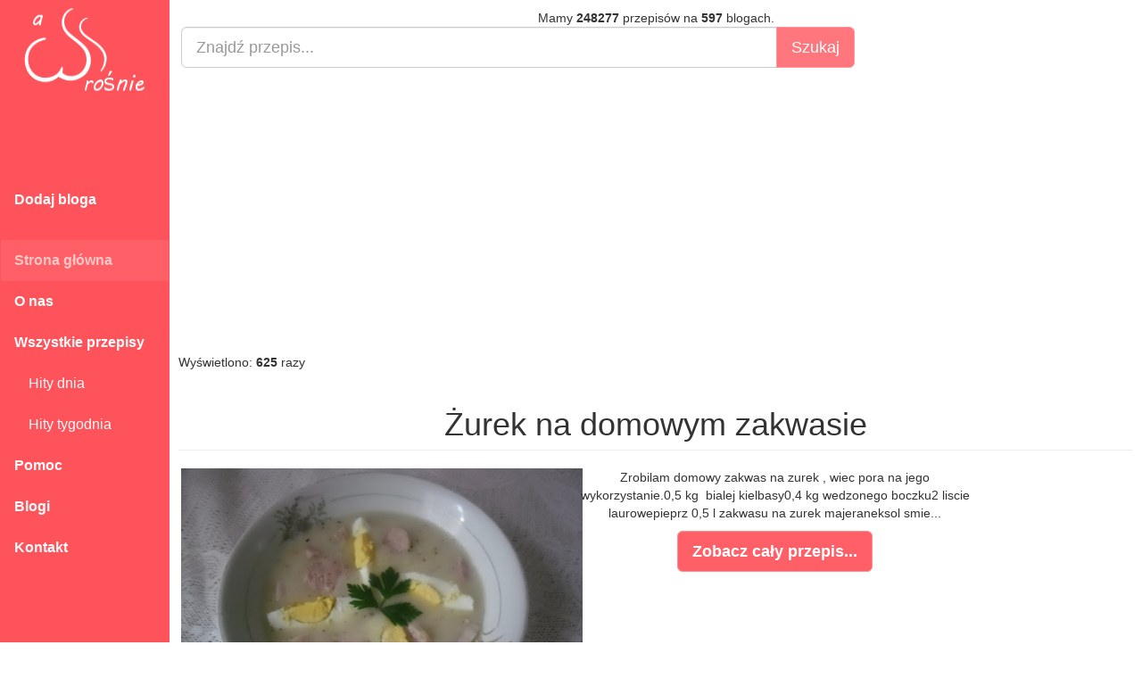

--- FILE ---
content_type: text/html; charset=UTF-8
request_url: https://aduparosnie.pl/przepis,urek-na-domowym-zakwasie.html
body_size: 7631
content:
<!DOCTYPE html>
<html lang="pl">
<head>
	<meta charset="utf-8">
	<title> Żurek na domowym zakwasie :: A dupa rośnie... ;) :: Przepisy kulinarne </title>

	<meta http-equiv="X-UA-Compatible" content="IE=edge">
	<meta name="viewport" content="width=device-width, initial-scale=1">
	<meta name="google-site-verification" content="dNhfqMnkfpcYtbiu6Sw1C-j_99lDfEgwQptTNRUun50" />
	<meta name="title" content=" Żurek na domowym zakwasie :: A dupa rośnie... ;) :: Przepisy kulinarne " />
	<meta name="description" content="Zrobilam&nbsp;domowy zakwas na zurek&nbsp;, wiec pora na jego wykorzystanie.0,5 kg&nbsp; bialej kielbasy0,4 kg wedzonego boczku2 liscie laurowepieprz 0,5 l zakwasu na zurek&nbsp;majeraneksol&nbsp;smie..." />
	<meta name="keywords" content="śmietana, Zupy, zakwas, Wielkanoc, majeranek, kiełbasa, jajka przepisy kulinarne, gotowanie, przekąski, obiady, sniadania, kolacje, baza przepisów kulinarnych, gotuj z nami" />
	<meta property="og:image" content="http://aduparosnie.pl/files/12/fb/9559.jpg" />
	
<meta name="twitter:card" content="summary_large_image">
<meta name="twitter:site" content="@aduparosnie.pl">
<meta name="twitter:creator" content="@Michal Krynski">
<meta name="twitter:title" content=" Żurek na domowym zakwasie :: A dupa rośnie... ;) :: Przepisy kulinarne ">
<meta name="twitter:description" content="Zrobilam&nbsp;domowy zakwas na zurek&nbsp;, wiec pora na jego wykorzystanie.0,5 kg&nbsp; bialej kielbasy0,4 kg wedzonego boczku2 liscie laurowepieprz 0,5 l zakwasu na zurek&nbsp;majeraneksol&nbsp;smie...">


<link rel="canonical" href="http://mojekucharzenie-bozena-1968.blogspot.com/2012/03/564-zurek-na-domowym-zakwasie.html"/>
	<meta property="og:url" content="http://mojekucharzenie-bozena-1968.blogspot.com/2012/03/564-zurek-na-domowym-zakwasie.html"/>
<meta property="og:title" content=" Żurek na domowym zakwasie :: A dupa rośnie... ;) :: Przepisy kulinarne "/> 
<meta property="og:description" content="Zrobilam&nbsp;domowy zakwas na zurek&nbsp;, wiec pora na jego wykorzystanie.0,5 kg&nbsp; bialej kielbasy0,4 kg wedzonego boczku2 liscie laurowepieprz 0,5 l zakwasu na zurek&nbsp;majeraneksol&nbsp;smie..."/>
<meta property="og:type" content="article"/> 
<meta property="article:published_time" content="0000-00-00 00:00:00"/>
<meta property="og:site_name" content="Baza przepisów kulinarnych"/>
<meta property="fb:app_id" content="1900120610299004" /> 			<link rel="stylesheet" type="text/css" href="./css/bootstrap.css">
	<link rel="stylesheet" type="text/css" href="./css/styles.css">
	<link rel="stylesheet" type="text/css" href="./css/style.css">
	<link rel="stylesheet" href="https://cdnjs.cloudflare.com/ajax/libs/font-awesome/4.7.0/css/font-awesome.min.css">

	<link href="./images/favicon.png" rel="icon" type="image/x-icon" />
	<!-- wgrywanie obrazkow jquery -->
	<link href="./css/bootstrap-imageupload.css" rel="stylesheet">
	<!-- wgrywanie obrazkow jquery -->

	<!--[if lt IE 9]>
	 <script src="https://oss.maxcdn.com/libs/html5shiv/3.7.0/html5shiv.js"></script>	
	 <script src="https://oss.maxcdn.com/libs/respond.js/1.4.2/respond.min.js"></script>
	 <![endif]-->
	 </head>
<body>

<!-- nawigacja -->
<nav class="navbar navbar-inverse sidebar">
	<div class="container-fluid">
		<!-- Brand and toggle get grouped for better mobile display -->
		<div class="navbar-header" itemscope itemtype="https://schema.org/Organization">
			<button type="button" class="navbar-toggle" data-toggle="collapse" data-target="#bs-sidebar-navbar-collapse-1">
				<span class="sr-only">Toggle navigation</span>
				<span class="icon-bar"></span>
				<span class="icon-bar"></span>
				<span class="icon-bar"></span>
			</button>
			<a class="navbar-brand" itemprop="url" href="./"><img src="./images/logo.webp" itemprop="logo" alt="Baza przepisów kulinarnych" style="width:190px; height:110px;"></a>
		</div>
		<!-- Collect the nav links, forms, and other content for toggling -->
		<div class="collapse navbar-collapse" id="bs-sidebar-navbar-collapse-1" style="font-size: 16px;">
			<ul class="nav navbar-nav">
						<li style="font-weight:bold;"><a href="./dodaj-bloga.html">Dodaj bloga</a></li>
			<li>&nbsp;</li>
			<li class="active" style="font-weight:bold;"><a href="./">Strona główna</a></li>
			<li style="font-weight:bold;"><a href="./o-nas.html">O nas</a></li>
			<li style="font-weight:bold;"><a href="./przepisy.html">Wszystkie przepisy</a></li>
			<li style="margin-top:0px; padding-top:0px;"><a href="./przepisy-dnia.html">&nbsp;&nbsp;&nbsp;&nbsp;Hity dnia</a></li>
			<li><a href="./przepisy-tygodnia.html">&nbsp;&nbsp;&nbsp;&nbsp;Hity tygodnia</a></li>
			<li style="font-weight:bold;"><a href="./pomoc.html">Pomoc</a></li>
			<li style="font-weight:bold;"><a href="./blogi.html">Blogi</a></li>
			<li style="font-weight:bold;"><a href="./kontakt.html">Kontakt</a></li>
			</ul>
		</div>
	</div>
</nav>
<!-- nawigacja -->


<!-- Content Here -->
<div class="main">
	<div class="row text-center" style="margin-bottom:20px; max-width:1155px;">

		<!-- statystyki -->
		Mamy 
		<strong>248277</strong>		 przepisów na 
		<strong>597</strong>		 blogach.
		<!-- statystyki -->

		<!-- szukajka -->
		<form action="./szukajka.html" method="get">
			<div class="row">
				<div class="col-md-12">
					<div id="custom-search-input">
						<div class="input-group col-md-9">
							<input type="text" class="form-control input-lg" style="width:100%;" placeholder="Znajdź przepis..." name="szukanaFraza" />
							<input type="hidden" class="form-control" name="submit" value="ok">
							<span class="input-group-btn">
								<input type="submit" value="Szukaj" class="btn btn-info btn-lg" name="submit">
							</span>
						</div>
					</div>
				</div>
			</div>
		</form><br>
		<!-- szukajka -->

		<!-- reklama top width:1000px -->
		
<center><script async src="https://pagead2.googlesyndication.com/pagead/js/adsbygoogle.js"></script>
<!-- Elastyczna_aDupaRosnie.pl -->
<ins class="adsbygoogle"
     style="display:block"
     data-ad-client="ca-pub-4776054828621586"
     data-ad-slot="6163309202"
     data-ad-format="auto"
     data-full-width-responsive="true"></ins>
<script>
     (adsbygoogle = window.adsbygoogle || []).push({});
</script></center>		<!-- reklama top width:1000px -->
	</div>

	 <!-- Page Features -->
	<div style="float:left; max-width:1155px;">	
Wyświetlono: <strong>625</strong> razy

<!-- row1 -->
<div class="row text-center" itemscope itemtype="http://schema.org/Recipe">
<h1 class="page-header" itemprop="name"> Żurek na domowym zakwasie</h1>

	<div class="col-md-5" style="border-style: none;">
		<img style="max-width:450px;" src="./files/12/fb/9559.jpg" itemprop="image" alt=" Żurek na domowym zakwasie">
		<small>Źródło: http://mojekucharzenie-bozena-1968.blogspot.com/2012/03/564-zurek-na-domowym-zakwasie.html</small>
		<br />
	</div>

	<div class="col-md-5" style="border-style: none;">
		<p itemprop="description">Zrobilam&nbsp;domowy zakwas na zurek&nbsp;, wiec pora na jego wykorzystanie.0,5 kg&nbsp; bialej kielbasy0,4 kg wedzonego boczku2 liscie laurowepieprz 0,5 l zakwasu na zurek&nbsp;majeraneksol&nbsp;smie...</p>
		<p><a target="_blank" href="http://mojekucharzenie-bozena-1968.blogspot.com/2012/03/564-zurek-na-domowym-zakwasie.html" class="btn btn-primary btn-lg"><b>Zobacz cały przepis...</b></a></p>
		<p>
		<br>
		<!-- reklama we wpisie -->
		<script async src="https://pagead2.googlesyndication.com/pagead/js/adsbygoogle.js"></script>
<!-- Prostokąt_aDupaRosnie.pl -->
<ins class="adsbygoogle"
     style="display:inline-block;width:300px;height:250px"
     data-ad-client="ca-pub-4776054828621586"
     data-ad-slot="1999484485"></ins>
<script>
     (adsbygoogle = window.adsbygoogle || []).push({});
</script>		<!-- reklama we wpisie -->
		</p>
	</div>
</div>
<!-- row1 -->

<!-- row2 -->
<div class="row text-center" style="width:300px; margin: 0 auto;">



	<div class="share-wrapper" id="share_btnper">
		<div align="center" class="share_btn" style="margin-top:20px;">
		<ul>
			<li><a class="fb" href="http://www.facebook.com/sharer.php?u=https://aduparosnie.pl/przepis,urek-na-domowym-zakwasie.html" onclick="window.open(this.href,&quot;popupwindow&quot;,&quot;status=0,height=500,width=626,resizable=0,top=50,left=100&quot;);return false;" rel="nofollow" title="Udostępnij na Facebooku"><i class="fa fa-facebook-square"></i><span class="hidetitle">Udostępnij</span></a></li>
		</ul>
		</div>
	</div>
</div>
<!-- row2 -->

<!-- row3 -->
<div class="row text-center" style="margin: 0 auto;">
<a href="./przepisy-kulinarne,śmietana.html" class="btn btn-primary"><span itemprop="recipeCategory">śmietana</span></a> <a href="./przepisy-kulinarne,Zupy.html" class="btn btn-primary"><span itemprop="recipeCategory">Zupy</span></a> <a href="./przepisy-kulinarne,zakwas.html" class="btn btn-primary"><span itemprop="recipeCategory">zakwas</span></a> <a href="./przepisy-kulinarne,Wielkanoc.html" class="btn btn-primary"><span itemprop="recipeCategory">Wielkanoc</span></a> <a href="./przepisy-kulinarne,majeranek.html" class="btn btn-primary"><span itemprop="recipeCategory">majeranek</span></a> <a href="./przepisy-kulinarne,kiełbasa.html" class="btn btn-primary"><span itemprop="recipeCategory">kiełbasa</span></a> </div>
<!-- row3 -->


<h1 class="page-header">Najnowsze przepisy</h1>
<!-- row2 -->
<div class="row text-center">

		<div class="przepis">
			<div class="obrazek">
				<a href="./przepis,ksiazki-ktore-lacza-pokolenia--opowiedz-mi-babciu-i-opowiedz-mi-dziadku.html"><img src="https://aduparosnie.pl/files/31/miniature/457814.jpg" alt="Książki, które..." class="images"></a>
				
			</div>
			<div class="tresc">
					<p class="tytul"><a href="./przepis,ksiazki-ktore-lacza-pokolenia--opowiedz-mi-babciu-i-opowiedz-mi-dziadku.html"><strong>Książki, które...</strong></a></p>
					<p class="text">#WspółpracaRecenzenckaDzień Babci i Dzień Dziadka to... <strong>&#8662; 14</strong></p>
			</div>
			<div style="position: absolute; bottom:0px; right:0px; left:0px;">
				<p><a href="./przepis,ksiazki-ktore-lacza-pokolenia--opowiedz-mi-babciu-i-opowiedz-mi-dziadku.html" class="btn btn-primary">Zobacz przepis!</a> </p>
			</div>
		</div>
		
		<div class="przepis">
			<div class="obrazek">
				<a href="./przepis,tort-makowy-z-ananasem.html"><img src="https://aduparosnie.pl/files/778/miniature/457813.jpg" alt="Tort makowy z ananasem" class="images"></a>
				
			</div>
			<div class="tresc">
					<p class="tytul"><a href="./przepis,tort-makowy-z-ananasem.html"><strong>Tort makowy z ananasem</strong></a></p>
					<p class="text">Szybki tort makowy przełożony kremem
budyniowym i... <strong>&#8662; 18</strong></p>
			</div>
			<div style="position: absolute; bottom:0px; right:0px; left:0px;">
				<p><a href="./przepis,tort-makowy-z-ananasem.html" class="btn btn-primary">Zobacz przepis!</a> </p>
			</div>
		</div>
		
		<div class="przepis">
			<div class="obrazek">
				<a href="./przepis,chrupiacy-kurczak-w-platkach-kukurydzianych996.html"><img src="https://aduparosnie.pl/files/131/miniature/457812.jpg" alt="Chrupiący kurczak w..." class="images"></a>
				
			</div>
			<div class="tresc">
					<p class="tytul"><a href="./przepis,chrupiacy-kurczak-w-platkach-kukurydzianych996.html"><strong>Chrupiący kurczak w...</strong></a></p>
					<p class="text">Szukacie pomysłu na obiad, który zniknie z talerzy w... <strong>&#8662; 21</strong></p>
			</div>
			<div style="position: absolute; bottom:0px; right:0px; left:0px;">
				<p><a href="./przepis,chrupiacy-kurczak-w-platkach-kukurydzianych996.html" class="btn btn-primary">Zobacz przepis!</a> </p>
			</div>
		</div>
		
		<div class="przepis">
			<div class="obrazek">
				<a href="./przepis,roza-z-nalesnikow-na-dzien-babci-lub-walentynki.html"><img src="https://aduparosnie.pl/files/793/miniature/457811.jpg" alt="RÓŻA Z NALEŚNIKÓW-..." class="images"></a>
				
			</div>
			<div class="tresc">
					<p class="tytul"><a href="./przepis,roza-z-nalesnikow-na-dzien-babci-lub-walentynki.html"><strong>RÓŻA Z NALEŚNIKÓW-...</strong></a></p>
					<p class="text">Naleśniki w kształcie róży, efektownie zwinięte,... <strong>&#8662; 19</strong></p>
			</div>
			<div style="position: absolute; bottom:0px; right:0px; left:0px;">
				<p><a href="./przepis,roza-z-nalesnikow-na-dzien-babci-lub-walentynki.html" class="btn btn-primary">Zobacz przepis!</a> </p>
			</div>
		</div>
		
		<div class="przepis">
			<div class="obrazek">
				<a href="./przepis,tort-marchewkowy-z-bita-smietana-i-prazonymi-migdalami.html"><img src="https://aduparosnie.pl/files/791/miniature/457810.jpg" alt="Tort marchewkowy z bitą..." class="images"></a>
				
			</div>
			<div class="tresc">
					<p class="tytul"><a href="./przepis,tort-marchewkowy-z-bita-smietana-i-prazonymi-migdalami.html"><strong>Tort marchewkowy z bitą...</strong></a></p>
					<p class="text">Ten tort marchewkowy to idealne połączenie wilgotnego,... <strong>&#8662; 28</strong></p>
			</div>
			<div style="position: absolute; bottom:0px; right:0px; left:0px;">
				<p><a href="./przepis,tort-marchewkowy-z-bita-smietana-i-prazonymi-migdalami.html" class="btn btn-primary">Zobacz przepis!</a> </p>
			</div>
		</div>
		
		<div class="przepis">
			<div class="obrazek">
				<a href="./przepis,chrupiacy-groszek-prazony-w-air-fryerze-pyszna-i-zdrowa-przekaska.html"><img src="https://aduparosnie.pl/files/626/miniature/457809.jpg" alt="Chrupiący groszek..." class="images"></a>
				
			</div>
			<div class="tresc">
					<p class="tytul"><a href="./przepis,chrupiacy-groszek-prazony-w-air-fryerze-pyszna-i-zdrowa-przekaska.html"><strong>Chrupiący groszek...</strong></a></p>
					<p class="text">Prażony groszek to naprawdę super szybka, super pyszna i... <strong>&#8662; 25</strong></p>
			</div>
			<div style="position: absolute; bottom:0px; right:0px; left:0px;">
				<p><a href="./przepis,chrupiacy-groszek-prazony-w-air-fryerze-pyszna-i-zdrowa-przekaska.html" class="btn btn-primary">Zobacz przepis!</a> </p>
			</div>
		</div>
		
		<div class="przepis">
			<div class="obrazek">
				<a href="./przepis,faworki-1.html"><img src="https://aduparosnie.pl/files/791/miniature/457807.jpg" alt="Faworki" class="images"></a>
				
			</div>
			<div class="tresc">
					<p class="tytul"><a href="./przepis,faworki-1.html"><strong>Faworki</strong></a></p>
					<p class="text">Faworki, znane również jako chrust, to jeden z tych... <strong>&#8662; 28</strong></p>
			</div>
			<div style="position: absolute; bottom:0px; right:0px; left:0px;">
				<p><a href="./przepis,faworki-1.html" class="btn btn-primary">Zobacz przepis!</a> </p>
			</div>
		</div>
		
		<div class="przepis">
			<div class="obrazek">
				<a href="./przepis,oponki-serowe-1.html"><img src="https://aduparosnie.pl/files/791/miniature/457808.jpg" alt="Oponki serowe" class="images"></a>
				
			</div>
			<div class="tresc">
					<p class="tytul"><a href="./przepis,oponki-serowe-1.html"><strong>Oponki serowe</strong></a></p>
					<p class="text">Te oponki serowe są szybkie w przygotowaniu, delikatne w... <strong>&#8662; 36</strong></p>
			</div>
			<div style="position: absolute; bottom:0px; right:0px; left:0px;">
				<p><a href="./przepis,oponki-serowe-1.html" class="btn btn-primary">Zobacz przepis!</a> </p>
			</div>
		</div>
		
		<div class="przepis">
			<div class="obrazek">
				<a href="./przepis,pasta-e-fagioli-tradycyjne-wloskie-danie-z-makaronem-i-fasola.html"><img src="https://aduparosnie.pl/files/407/miniature/457806.jpg" alt="Pasta e fagioli –..." class="images"></a>
				
			</div>
			<div class="tresc">
					<p class="tytul"><a href="./przepis,pasta-e-fagioli-tradycyjne-wloskie-danie-z-makaronem-i-fasola.html"><strong>Pasta e fagioli –...</strong></a></p>
					<p class="text">Jeśli szukacie prostego, pożywnego i aromatycznego dania,... <strong>&#8662; 22</strong></p>
			</div>
			<div style="position: absolute; bottom:0px; right:0px; left:0px;">
				<p><a href="./przepis,pasta-e-fagioli-tradycyjne-wloskie-danie-z-makaronem-i-fasola.html" class="btn btn-primary">Zobacz przepis!</a> </p>
			</div>
		</div>
		
		<div class="przepis">
			<div class="obrazek">
				<a href="./przepis,smazona-w-air-fray-erze-cwiartka-z-kurczaka-w-sosie-kurkowo-smietanowym-i-olejem-z-pestek-dyni.html"><img src="https://aduparosnie.pl/files/20/miniature/457803.jpg" alt="Smażona w air fray erze..." class="images"></a>
				
			</div>
			<div class="tresc">
					<p class="tytul"><a href="./przepis,smazona-w-air-fray-erze-cwiartka-z-kurczaka-w-sosie-kurkowo-smietanowym-i-olejem-z-pestek-dyni.html"><strong>Smażona w air fray erze...</strong></a></p>
					<p class="text">Idealna propozycja na niedzielny obiad, ale nie tylko!... <strong>&#8662; 21</strong></p>
			</div>
			<div style="position: absolute; bottom:0px; right:0px; left:0px;">
				<p><a href="./przepis,smazona-w-air-fray-erze-cwiartka-z-kurczaka-w-sosie-kurkowo-smietanowym-i-olejem-z-pestek-dyni.html" class="btn btn-primary">Zobacz przepis!</a> </p>
			</div>
		</div>
		
		<div class="przepis">
			<div class="obrazek">
				<a href="./przepis,goraca-czekolada-tiramisu-deser-w-filizance.html"><img src="https://aduparosnie.pl/files/706/miniature/457802.png" alt="Gorąca czekolada..." class="images"></a>
				
			</div>
			<div class="tresc">
					<p class="tytul"><a href="./przepis,goraca-czekolada-tiramisu-deser-w-filizance.html"><strong>Gorąca czekolada...</strong></a></p>
					<p class="text">Gorąca czekolada tiramisu, deser, który łączy dwa... <strong>&#8662; 26</strong></p>
			</div>
			<div style="position: absolute; bottom:0px; right:0px; left:0px;">
				<p><a href="./przepis,goraca-czekolada-tiramisu-deser-w-filizance.html" class="btn btn-primary">Zobacz przepis!</a> </p>
			</div>
		</div>
		
		<div class="przepis">
			<div class="obrazek">
				<a href="./przepis,zapiekanka-ziemniaczana-z-brokulem-i-boczkiem-film.html"><img src="https://aduparosnie.pl/files/547/miniature/457804.jpg" alt="Zapiekanka ziemniaczana..." class="images"></a>
				
			</div>
			<div class="tresc">
					<p class="tytul"><a href="./przepis,zapiekanka-ziemniaczana-z-brokulem-i-boczkiem-film.html"><strong>Zapiekanka ziemniaczana...</strong></a></p>
					<p class="text">Zapiekanka ziemniaczana z brokułem i boczkiem &#8211;... <strong>&#8662; 27</strong></p>
			</div>
			<div style="position: absolute; bottom:0px; right:0px; left:0px;">
				<p><a href="./przepis,zapiekanka-ziemniaczana-z-brokulem-i-boczkiem-film.html" class="btn btn-primary">Zobacz przepis!</a> </p>
			</div>
		</div>
		
		<div class="przepis">
			<div class="obrazek">
				<a href="./przepis,smazone-sledzie-w-marynacie-slodko-kwasnej.html"><img src="https://aduparosnie.pl/files/19/miniature/457801.jpg" alt="smażone śledzie w..." class="images"></a>
				
			</div>
			<div class="tresc">
					<p class="tytul"><a href="./przepis,smazone-sledzie-w-marynacie-slodko-kwasnej.html"><strong>smażone śledzie w...</strong></a></p>
					<p class="text">Składniki: 

śledzie świeże tuszki 2 kg,
przyprawa... <strong>&#8662; 22</strong></p>
			</div>
			<div style="position: absolute; bottom:0px; right:0px; left:0px;">
				<p><a href="./przepis,smazone-sledzie-w-marynacie-slodko-kwasnej.html" class="btn btn-primary">Zobacz przepis!</a> </p>
			</div>
		</div>
		
		<div class="przepis">
			<div class="obrazek">
				<a href="./przepis,fit-tortilla-jak-kebab-wersja-zapracowanych.html"><img src="https://aduparosnie.pl/files/560/miniature/457799.jpg" alt="FIT TORTILLA „JAK..." class="images"></a>
				
			</div>
			<div class="tresc">
					<p class="tytul"><a href="./przepis,fit-tortilla-jak-kebab-wersja-zapracowanych.html"><strong>FIT TORTILLA „JAK...</strong></a></p>
					<p class="text">„Kebab na redukcji? Tak, jeśli zrobisz go tak” FIT... <strong>&#8662; 29</strong></p>
			</div>
			<div style="position: absolute; bottom:0px; right:0px; left:0px;">
				<p><a href="./przepis,fit-tortilla-jak-kebab-wersja-zapracowanych.html" class="btn btn-primary">Zobacz przepis!</a> </p>
			</div>
		</div>
		
</div>
<script async src="https://pagead2.googlesyndication.com/pagead/js/adsbygoogle.js?client=ca-pub-4776054828621586"
     crossorigin="anonymous"></script>
<!-- Pozioma_elastyczna_aDupaRosnie.pl -->
<ins class="adsbygoogle"
     style="display:block"
     data-ad-client="ca-pub-4776054828621586"
     data-ad-slot="6216243697"
     data-ad-format="auto"
     data-full-width-responsive="true"></ins>
<script>
     (adsbygoogle = window.adsbygoogle || []).push({});
</script>
<h1 class="page-header">Przepisy z bloga</h1>
<!-- row2 -->
<div class="row text-center">

		<div class="przepis">
			<div class="obrazek">
				<a href="./przepis,chleb-z-niewielka-iloscia-drozdzy.html"><img src="https://aduparosnie.pl/files/12/miniature/214912.webp" alt="Chleb z niewielką..." class="images"></a>
				
			</div>
			<div class="tresc">
					<p class="tytul"><a href="./przepis,chleb-z-niewielka-iloscia-drozdzy.html"><strong>Chleb z niewielką...</strong></a></p>
					<p class="text">Bardzo prosty do zrobienia chlebek, jeden bez dodatków,a... <strong>&#8662; 1081</strong></p>
			</div>
			<div style="position: absolute; bottom:0px; right:0px; left:0px;">
				<p><a href="./przepis,chleb-z-niewielka-iloscia-drozdzy.html" class="btn btn-primary">Zobacz przepis!</a> </p>
			</div>
		</div>
		
		<div class="przepis">
			<div class="obrazek">
				<a href="./przepis,mielona-wieprzowo-drobiowa.html"><img src="https://aduparosnie.pl/files/12/miniature/214443.webp" alt="Mielona..." class="images"></a>
				
			</div>
			<div class="tresc">
					<p class="tytul"><a href="./przepis,mielona-wieprzowo-drobiowa.html"><strong>Mielona...</strong></a></p>
					<p class="text">No i znów mam swojską mielonkę z szynkowaru.Tym razem z... <strong>&#8662; 818</strong></p>
			</div>
			<div style="position: absolute; bottom:0px; right:0px; left:0px;">
				<p><a href="./przepis,mielona-wieprzowo-drobiowa.html" class="btn btn-primary">Zobacz przepis!</a> </p>
			</div>
		</div>
		
		<div class="przepis">
			<div class="obrazek">
				<a href="./przepis,serek-smietankowy.html"><img src="https://aduparosnie.pl/files/12/miniature/214371.webp" alt="Serek śmietankowy" class="images"></a>
				
			</div>
			<div class="tresc">
					<p class="tytul"><a href="./przepis,serek-smietankowy.html"><strong>Serek śmietankowy</strong></a></p>
					<p class="text">Kiedyś już robiłam podobny serek kremowy z jogurtów... <strong>&#8662; 1106</strong></p>
			</div>
			<div style="position: absolute; bottom:0px; right:0px; left:0px;">
				<p><a href="./przepis,serek-smietankowy.html" class="btn btn-primary">Zobacz przepis!</a> </p>
			</div>
		</div>
		
		<div class="przepis">
			<div class="obrazek">
				<a href="./przepis,buleczki-z-bita-smietana.html"><img src="https://aduparosnie.pl/files/12/miniature/214317.webp" alt="Bułeczki z bitą..." class="images"></a>
				
			</div>
			<div class="tresc">
					<p class="tytul"><a href="./przepis,buleczki-z-bita-smietana.html"><strong>Bułeczki z bitą...</strong></a></p>
					<p class="text">Wczoraj zrobiłam i już prawie wszystkie zjedzone, a na... <strong>&#8662; 6594</strong></p>
			</div>
			<div style="position: absolute; bottom:0px; right:0px; left:0px;">
				<p><a href="./przepis,buleczki-z-bita-smietana.html" class="btn btn-primary">Zobacz przepis!</a> </p>
			</div>
		</div>
		
		<div class="przepis">
			<div class="obrazek">
				<a href="./przepis,ekspresowe-buleczki220.html"><img src="https://aduparosnie.pl/files/12/miniature/214278.webp" alt="Ekspresowe bułeczki" class="images"></a>
				
			</div>
			<div class="tresc">
					<p class="tytul"><a href="./przepis,ekspresowe-buleczki220.html"><strong>Ekspresowe bułeczki</strong></a></p>
					<p class="text">Takie bułeczki są już na blogu -klik, ale warto... <strong>&#8662; 6658</strong></p>
			</div>
			<div style="position: absolute; bottom:0px; right:0px; left:0px;">
				<p><a href="./przepis,ekspresowe-buleczki220.html" class="btn btn-primary">Zobacz przepis!</a> </p>
			</div>
		</div>
		
		<div class="przepis">
			<div class="obrazek">
				<a href="./przepis,kolorowy--oszukany--sernik.html"><img src="https://aduparosnie.pl/files/12/miniature/214219.webp" alt="Kolorowy  oszukany ..." class="images"></a>
				
			</div>
			<div class="tresc">
					<p class="tytul"><a href="./przepis,kolorowy--oszukany--sernik.html"><strong>Kolorowy  oszukany ...</strong></a></p>
					<p class="text">Robiłam ten oszukany sernik na święta, z początku... <strong>&#8662; 916</strong></p>
			</div>
			<div style="position: absolute; bottom:0px; right:0px; left:0px;">
				<p><a href="./przepis,kolorowy--oszukany--sernik.html" class="btn btn-primary">Zobacz przepis!</a> </p>
			</div>
		</div>
		
		<div class="przepis">
			<div class="obrazek">
				<a href="./przepis,ser-zolty451.html"><img src="https://aduparosnie.pl/files/12/miniature/214175.webp" alt="Ser żółty" class="images"></a>
				
			</div>
			<div class="tresc">
					<p class="tytul"><a href="./przepis,ser-zolty451.html"><strong>Ser żółty</strong></a></p>
					<p class="text">Kiedyś robiłam już ser żółty tylko tradycyjnie-klik.,... <strong>&#8662; 1015</strong></p>
			</div>
			<div style="position: absolute; bottom:0px; right:0px; left:0px;">
				<p><a href="./przepis,ser-zolty451.html" class="btn btn-primary">Zobacz przepis!</a> </p>
			</div>
		</div>
		
		<div class="przepis">
			<div class="obrazek">
				<a href="./przepis,kawa-dalgona.html"><img src="https://aduparosnie.pl/files/12/miniature/214108.webp" alt="Kawa Dalgona" class="images"></a>
				
			</div>
			<div class="tresc">
					<p class="tytul"><a href="./przepis,kawa-dalgona.html"><strong>Kawa Dalgona</strong></a></p>
					<p class="text">Ostatnio gdzie nie spojrzeć na Fb to każdy , no prawie... <strong>&#8662; 1040</strong></p>
			</div>
			<div style="position: absolute; bottom:0px; right:0px; left:0px;">
				<p><a href="./przepis,kawa-dalgona.html" class="btn btn-primary">Zobacz przepis!</a> </p>
			</div>
		</div>
		
		<div class="przepis">
			<div class="obrazek">
				<a href="./przepis,mielonka-drobiowa-z-szynkowaru288.html"><img src="https://aduparosnie.pl/files/12/miniature/214103.webp" alt="Mielonka drobiowa z..." class="images"></a>
				
			</div>
			<div class="tresc">
					<p class="tytul"><a href="./przepis,mielonka-drobiowa-z-szynkowaru288.html"><strong>Mielonka drobiowa z...</strong></a></p>
					<p class="text">Dawno nie było nic z szynkowaru, jakoś zapomniałam o... <strong>&#8662; 829</strong></p>
			</div>
			<div style="position: absolute; bottom:0px; right:0px; left:0px;">
				<p><a href="./przepis,mielonka-drobiowa-z-szynkowaru288.html" class="btn btn-primary">Zobacz przepis!</a> </p>
			</div>
		</div>
		
		<div class="przepis">
			<div class="obrazek">
				<a href="./przepis,buleczki-bez-wyrastania.html"><img src="https://aduparosnie.pl/files/12/miniature/213739.webp" alt="Bułeczki bez wyrastania" class="images"></a>
				
			</div>
			<div class="tresc">
					<p class="tytul"><a href="./przepis,buleczki-bez-wyrastania.html"><strong>Bułeczki bez wyrastania</strong></a></p>
					<p class="text">Na fb ostatnio gdzie nie zajrzysz tam bułeczki , tak więc... <strong>&#8662; 1154</strong></p>
			</div>
			<div style="position: absolute; bottom:0px; right:0px; left:0px;">
				<p><a href="./przepis,buleczki-bez-wyrastania.html" class="btn btn-primary">Zobacz przepis!</a> </p>
			</div>
		</div>
		
		<div class="przepis">
			<div class="obrazek">
				<a href="./przepis,pierozki-smazone.html"><img src="https://aduparosnie.pl/files/12/miniature/213682.webp" alt="Pierożki smażone" class="images"></a>
				
			</div>
			<div class="tresc">
					<p class="tytul"><a href="./przepis,pierozki-smazone.html"><strong>Pierożki smażone</strong></a></p>
					<p class="text">Moi domownicy ,a zwłaszcza córki , ja zresztą też... <strong>&#8662; 923</strong></p>
			</div>
			<div style="position: absolute; bottom:0px; right:0px; left:0px;">
				<p><a href="./przepis,pierozki-smazone.html" class="btn btn-primary">Zobacz przepis!</a> </p>
			</div>
		</div>
		
		<div class="przepis">
			<div class="obrazek">
				<a href="./przepis,ryba-w-panierce-z-bulki-tartej.html"><img src="https://aduparosnie.pl/files/12/miniature/213148.webp" alt="Ryba w panierce z bułki..." class="images"></a>
				
			</div>
			<div class="tresc">
					<p class="tytul"><a href="./przepis,ryba-w-panierce-z-bulki-tartej.html"><strong>Ryba w panierce z bułki...</strong></a></p>
					<p class="text">Rybę w panierce robiłam już nie raz, ale tym razem w... <strong>&#8662; 1041</strong></p>
			</div>
			<div style="position: absolute; bottom:0px; right:0px; left:0px;">
				<p><a href="./przepis,ryba-w-panierce-z-bulki-tartej.html" class="btn btn-primary">Zobacz przepis!</a> </p>
			</div>
		</div>
		
		<div class="przepis">
			<div class="obrazek">
				<a href="./przepis,pulpety-w-sosie411.html"><img src="https://aduparosnie.pl/files/12/miniature/213080.webp" alt="Pulpety w sosie" class="images"></a>
				
			</div>
			<div class="tresc">
					<p class="tytul"><a href="./przepis,pulpety-w-sosie411.html"><strong>Pulpety w sosie</strong></a></p>
					<p class="text">Pyszne klopsiki w sosie, a do tego surówka, też pyszna... <strong>&#8662; 855</strong></p>
			</div>
			<div style="position: absolute; bottom:0px; right:0px; left:0px;">
				<p><a href="./przepis,pulpety-w-sosie411.html" class="btn btn-primary">Zobacz przepis!</a> </p>
			</div>
		</div>
		
		<div class="przepis">
			<div class="obrazek">
				<a href="./przepis,coleslaw671.html"><img src="https://aduparosnie.pl/files/12/miniature/213019.webp" alt="Colesław" class="images"></a>
				
			</div>
			<div class="tresc">
					<p class="tytul"><a href="./przepis,coleslaw671.html"><strong>Colesław</strong></a></p>
					<p class="text">Pyszna surówka.500 g kapusty białej3 marchewki1 cebula2... <strong>&#8662; 963</strong></p>
			</div>
			<div style="position: absolute; bottom:0px; right:0px; left:0px;">
				<p><a href="./przepis,coleslaw671.html" class="btn btn-primary">Zobacz przepis!</a> </p>
			</div>
		</div>
		
</div>
<!-- row2 -->
<script async defer src="//assets.pinterest.com/js/pinit.js"></script>
		<!-- reklama stopka width:1000px -->
				<!-- reklama stopkawidth:1000px -->
<h1 class="page-header">Przepisy na czasie</h1>
<!-- row2 -->
<div class="row text-center">

		<div class="przepis">
			<div class="obrazek">
				<a href="./przepis,salatka-z-tortellini-rukola-i-suszonymi-pomidorami-1.html"><img src="https://aduparosnie.pl/files/728/miniature/457542.jpg" alt="Sałatka z tortellini,..." class="images"></a>
				
			</div>
			<div class="tresc">
					<p class="tytul"><a href="./przepis,salatka-z-tortellini-rukola-i-suszonymi-pomidorami-1.html"><strong>Sałatka z tortellini,...</strong></a></p>
					<p class="text">Sałatka z tortellini, rukolą i suszonymi pomidorami to... <strong>&#8662; 1670</strong></p>
			</div>
			<div style="position: absolute; bottom:0px; right:0px; left:0px;">
				<p><a href="./przepis,salatka-z-tortellini-rukola-i-suszonymi-pomidorami-1.html" class="btn btn-primary">Zobacz przepis!</a> </p>
			</div>
		</div>
		
		<div class="przepis">
			<div class="obrazek">
				<a href="./przepis,orzeszki-z-kremem-pistacjowym.html"><img src="https://aduparosnie.pl/files/229/miniature/457582.jpg" alt="orzeszki z kremem..." class="images"></a>
				
			</div>
			<div class="tresc">
					<p class="tytul"><a href="./przepis,orzeszki-z-kremem-pistacjowym.html"><strong>orzeszki z kremem...</strong></a></p>
					<p class="text">składniki na ciasto na skorupki do orzeszków:450 g mąki... <strong>&#8662; 1150</strong></p>
			</div>
			<div style="position: absolute; bottom:0px; right:0px; left:0px;">
				<p><a href="./przepis,orzeszki-z-kremem-pistacjowym.html" class="btn btn-primary">Zobacz przepis!</a> </p>
			</div>
		</div>
		
		<div class="przepis">
			<div class="obrazek">
				<a href="./przepis,chleb-ycia-orkiszowa-symfonia-kefir-i-jablon.html"><img src="https://aduparosnie.pl/files/372/miniature/457672.jpg" alt="Chleb Życia, orkiszowa..." class="images"></a>
				
			</div>
			<div class="tresc">
					<p class="tytul"><a href="./przepis,chleb-ycia-orkiszowa-symfonia-kefir-i-jablon.html"><strong>Chleb Życia, orkiszowa...</strong></a></p>
					<p class="text">To jest mój eksperyment w nowym 2026r., polegający na... <strong>&#8662; 803</strong></p>
			</div>
			<div style="position: absolute; bottom:0px; right:0px; left:0px;">
				<p><a href="./przepis,chleb-ycia-orkiszowa-symfonia-kefir-i-jablon.html" class="btn btn-primary">Zobacz przepis!</a> </p>
			</div>
		</div>
		
		<div class="przepis">
			<div class="obrazek">
				<a href="./przepis,sernik-z-twarogu-w-kostce.html"><img src="https://aduparosnie.pl/files/101/miniature/457359.jpg" alt="Sernik z twarogu w kostce" class="images"></a>
				
			</div>
			<div class="tresc">
					<p class="tytul"><a href="./przepis,sernik-z-twarogu-w-kostce.html"><strong>Sernik z twarogu w kostce</strong></a></p>
					<p class="text">Pierwszy wpis w Nowym Roku zaczynam od sernika, który jest... <strong>&#8662; 704</strong></p>
			</div>
			<div style="position: absolute; bottom:0px; right:0px; left:0px;">
				<p><a href="./przepis,sernik-z-twarogu-w-kostce.html" class="btn btn-primary">Zobacz przepis!</a> </p>
			</div>
		</div>
		
		<div class="przepis">
			<div class="obrazek">
				<a href="./przepis,drozdzowka-z-serem.html"><img src="https://aduparosnie.pl/files/715/miniature/457454.jpg" alt="Drożdżówka z serem" class="images"></a>
				
			</div>
			<div class="tresc">
					<p class="tytul"><a href="./przepis,drozdzowka-z-serem.html"><strong>Drożdżówka z serem</strong></a></p>
					<p class="text">Nasze ulubione ciastoi chyba najczęściej przez nas... <strong>&#8662; 667</strong></p>
			</div>
			<div style="position: absolute; bottom:0px; right:0px; left:0px;">
				<p><a href="./przepis,drozdzowka-z-serem.html" class="btn btn-primary">Zobacz przepis!</a> </p>
			</div>
		</div>
		
		<div class="przepis">
			<div class="obrazek">
				<a href="./przepis,salatka-z-jajkiem-groszkiem-i-kukurydza.html"><img src="https://aduparosnie.pl/files/750/miniature/457541.jpg" alt="Sałatka z jajkiem,..." class="images"></a>
				
			</div>
			<div class="tresc">
					<p class="tytul"><a href="./przepis,salatka-z-jajkiem-groszkiem-i-kukurydza.html"><strong>Sałatka z jajkiem,...</strong></a></p>
					<p class="text">Są takie przepisy, do których chętnie się wraca,... <strong>&#8662; 662</strong></p>
			</div>
			<div style="position: absolute; bottom:0px; right:0px; left:0px;">
				<p><a href="./przepis,salatka-z-jajkiem-groszkiem-i-kukurydza.html" class="btn btn-primary">Zobacz przepis!</a> </p>
			</div>
		</div>
		
		<div class="przepis">
			<div class="obrazek">
				<a href="./przepis,wafle-krowkowe-bez-pieczenia-proste-i-uzalezniajace.html"><img src="https://aduparosnie.pl/files/613/miniature/457691.jpg" alt="Wafle krówkowe – bez..." class="images"></a>
				
			</div>
			<div class="tresc">
					<p class="tytul"><a href="./przepis,wafle-krowkowe-bez-pieczenia-proste-i-uzalezniajace.html"><strong>Wafle krówkowe – bez...</strong></a></p>
					<p class="text">Wafle krówkowe z kajmakiem i polewą z krówek to deser,... <strong>&#8662; 658</strong></p>
			</div>
			<div style="position: absolute; bottom:0px; right:0px; left:0px;">
				<p><a href="./przepis,wafle-krowkowe-bez-pieczenia-proste-i-uzalezniajace.html" class="btn btn-primary">Zobacz przepis!</a> </p>
			</div>
		</div>
		
		<div class="przepis">
			<div class="obrazek">
				<a href="./przepis,zimowa-zupa-z-kurczakiem-i-pomidorami.html"><img src="https://aduparosnie.pl/files/312/miniature/457455.jpg" alt="Zimowa zupa z kurczakiem..." class="images"></a>
				
			</div>
			<div class="tresc">
					<p class="tytul"><a href="./przepis,zimowa-zupa-z-kurczakiem-i-pomidorami.html"><strong>Zimowa zupa z kurczakiem...</strong></a></p>
					<p class="text">Witajcie w Nowym Roku! :)Jak nasz kraj długi i szeroki... <strong>&#8662; 624</strong></p>
			</div>
			<div style="position: absolute; bottom:0px; right:0px; left:0px;">
				<p><a href="./przepis,zimowa-zupa-z-kurczakiem-i-pomidorami.html" class="btn btn-primary">Zobacz przepis!</a> </p>
			</div>
		</div>
		
		<div class="przepis">
			<div class="obrazek">
				<a href="./przepis,oponki-z-serkiem-homogenizowanym-z-piekarnika-z-nuta-pomaraczy.html"><img src="https://aduparosnie.pl/files/535/miniature/457408.jpg" alt="OPONKI Z SERKIEM..." class="images"></a>
				
			</div>
			<div class="tresc">
					<p class="tytul"><a href="./przepis,oponki-z-serkiem-homogenizowanym-z-piekarnika-z-nuta-pomaraczy.html"><strong>OPONKI Z SERKIEM...</strong></a></p>
					<p class="text">Dziś zapraszam na trochę lżejszą wersję tradycyjnych,... <strong>&#8662; 568</strong></p>
			</div>
			<div style="position: absolute; bottom:0px; right:0px; left:0px;">
				<p><a href="./przepis,oponki-z-serkiem-homogenizowanym-z-piekarnika-z-nuta-pomaraczy.html" class="btn btn-primary">Zobacz przepis!</a> </p>
			</div>
		</div>
		
		<div class="przepis">
			<div class="obrazek">
				<a href="./przepis,proste-domowe-krakersy-serowe.html"><img src="https://aduparosnie.pl/files/535/miniature/457444.jpg" alt="PROSTE DOMOWE KRAKERSY..." class="images"></a>
				
			</div>
			<div class="tresc">
					<p class="tytul"><a href="./przepis,proste-domowe-krakersy-serowe.html"><strong>PROSTE DOMOWE KRAKERSY...</strong></a></p>
					<p class="text">Chrupiące, maślane, aromatyczne i zaskakująco łatwe do... <strong>&#8662; 518</strong></p>
			</div>
			<div style="position: absolute; bottom:0px; right:0px; left:0px;">
				<p><a href="./przepis,proste-domowe-krakersy-serowe.html" class="btn btn-primary">Zobacz przepis!</a> </p>
			</div>
		</div>
		
		<div class="przepis">
			<div class="obrazek">
				<a href="./przepis,drozdzowe-kulki-z-serem.html"><img src="https://aduparosnie.pl/files/470/miniature/457712.jpg" alt="Drożdżowe kulki z serem" class="images"></a>
				
			</div>
			<div class="tresc">
					<p class="tytul"><a href="./przepis,drozdzowe-kulki-z-serem.html"><strong>Drożdżowe kulki z serem</strong></a></p>
					<p class="text">Są takie wypieki, które znikają ze stołu szybciej, niż... <strong>&#8662; 504</strong></p>
			</div>
			<div style="position: absolute; bottom:0px; right:0px; left:0px;">
				<p><a href="./przepis,drozdzowe-kulki-z-serem.html" class="btn btn-primary">Zobacz przepis!</a> </p>
			</div>
		</div>
		
		<div class="przepis">
			<div class="obrazek">
				<a href="./przepis,faworki-babci.html"><img src="https://aduparosnie.pl/files/537/miniature/457380.jpg" alt="Faworki Babci" class="images"></a>
				
			</div>
			<div class="tresc">
					<p class="tytul"><a href="./przepis,faworki-babci.html"><strong>Faworki Babci</strong></a></p>
					<p class="text">Takie faworki usmażyła nam Babcia na rozpoczęcie Nowego... <strong>&#8662; 471</strong></p>
			</div>
			<div style="position: absolute; bottom:0px; right:0px; left:0px;">
				<p><a href="./przepis,faworki-babci.html" class="btn btn-primary">Zobacz przepis!</a> </p>
			</div>
		</div>
		
		<div class="przepis">
			<div class="obrazek">
				<a href="./przepis,faworkowe-kokardki.html"><img src="https://aduparosnie.pl/files/535/miniature/457530.jpg" alt="FAWORKOWE KOKARDKI" class="images"></a>
				
			</div>
			<div class="tresc">
					<p class="tytul"><a href="./przepis,faworkowe-kokardki.html"><strong>FAWORKOWE KOKARDKI</strong></a></p>
					<p class="text">Kokardki z mega kruchego ciasta na faworki Przetestowałam... <strong>&#8662; 457</strong></p>
			</div>
			<div style="position: absolute; bottom:0px; right:0px; left:0px;">
				<p><a href="./przepis,faworkowe-kokardki.html" class="btn btn-primary">Zobacz przepis!</a> </p>
			</div>
		</div>
		
		<div class="przepis">
			<div class="obrazek">
				<a href="./przepis,eleganckie-ciastka-bez-spulchniaczy-przepyszne--z-dzemem-zurawinowym.html"><img src="https://aduparosnie.pl/files/434/miniature/457540.jpg" alt="Eleganckie Ciastka bez..." class="images"></a>
				
			</div>
			<div class="tresc">
					<p class="tytul"><a href="./przepis,eleganckie-ciastka-bez-spulchniaczy-przepyszne--z-dzemem-zurawinowym.html"><strong>Eleganckie Ciastka bez...</strong></a></p>
					<p class="text">Składniki2 żółtka1 całe jajo150 g masła100 g cukru... <strong>&#8662; 440</strong></p>
			</div>
			<div style="position: absolute; bottom:0px; right:0px; left:0px;">
				<p><a href="./przepis,eleganckie-ciastka-bez-spulchniaczy-przepyszne--z-dzemem-zurawinowym.html" class="btn btn-primary">Zobacz przepis!</a> </p>
			</div>
		</div>
		</div>




		<!-- reklama stopka width:1000px -->
		<script async src="https://pagead2.googlesyndication.com/pagead/js/adsbygoogle.js?client=ca-pub-4776054828621586" crossorigin="anonymous"></script>		<!-- reklama stopkawidth:1000px -->

			<div style="width:100%; background-color:#eeeeee; margin-bottom:20px;">
				<div style="max-width:1200px; height:30px; background-color:#eeeeee; margin:0px auto;">
					<div style="float:right; color: #858181;" class="menu-dolne">Projekt i wykonanie: <a href="https://krynski.net">M.K.</a> <script id="_waudep">var _wau = _wau || []; _wau.push(["dynamic", "2y6q9gpbya", "dep", "ffffffffffff", "small"]);</script><script async src="//waust.at/d.js"></script>
					</div>
				</div>
			</div>
	</div>
	 <!-- Page Features -->
</div>
<!-- Content Here -->
<script src="js/jquery-3.2.1.min.js"></script>
<script src="js/bootstrap.js"></script>


<!-- Google Tag Manager (noscript) -->
<noscript><iframe src="https://www.googletagmanager.com/ns.html?id=GTM-W77X3QP"
height="0" width="0" style="display:none;visibility:hidden"></iframe></noscript>
<!-- End Google Tag Manager (noscript) -->

<!-- Global site tag (gtag.js) - Google Analytics -->
<script async src="https://www.googletagmanager.com/gtag/js?id=UA-103695826-1"></script>
<script>
  window.dataLayer = window.dataLayer || [];
  function gtag(){dataLayer.push(arguments);}
  gtag('js', new Date());

  gtag('config', 'UA-103695826-1');
</script>

	</body>
</html>

--- FILE ---
content_type: text/html; charset=utf-8
request_url: https://www.google.com/recaptcha/api2/aframe
body_size: 269
content:
<!DOCTYPE HTML><html><head><meta http-equiv="content-type" content="text/html; charset=UTF-8"></head><body><script nonce="kKFQWXct25tZkp9XDqYG8w">/** Anti-fraud and anti-abuse applications only. See google.com/recaptcha */ try{var clients={'sodar':'https://pagead2.googlesyndication.com/pagead/sodar?'};window.addEventListener("message",function(a){try{if(a.source===window.parent){var b=JSON.parse(a.data);var c=clients[b['id']];if(c){var d=document.createElement('img');d.src=c+b['params']+'&rc='+(localStorage.getItem("rc::a")?sessionStorage.getItem("rc::b"):"");window.document.body.appendChild(d);sessionStorage.setItem("rc::e",parseInt(sessionStorage.getItem("rc::e")||0)+1);localStorage.setItem("rc::h",'1768886029616');}}}catch(b){}});window.parent.postMessage("_grecaptcha_ready", "*");}catch(b){}</script></body></html>

--- FILE ---
content_type: application/javascript
request_url: https://t.dtscout.com/pv/?_a=v&_h=aduparosnie.pl&_ss=4nqazk4tr7&_pv=1&_ls=0&_u1=1&_u3=1&_cc=us&_pl=d&_cbid=3pj0&_cb=_dtspv.c
body_size: -283
content:
try{_dtspv.c({"b":"chrome@131"},'3pj0');}catch(e){}

--- FILE ---
content_type: text/javascript;charset=UTF-8
request_url: https://whos.amung.us/pingjs/?k=2y6q9gpbya&t=%C5%BBurek%20na%20domowym%20zakwasie%20%3A%3A%20A%20dupa%20ro%C5%9Bnie...%20%3B)%20%3A%3A%20Przepisy%20kulinarne&c=d&x=https%3A%2F%2Faduparosnie.pl%2Fprzepis%2Curek-na-domowym-zakwasie.html&y=&a=0&v=27&r=5076
body_size: -48
content:
WAU_r_d('10','2y6q9gpbya',0);